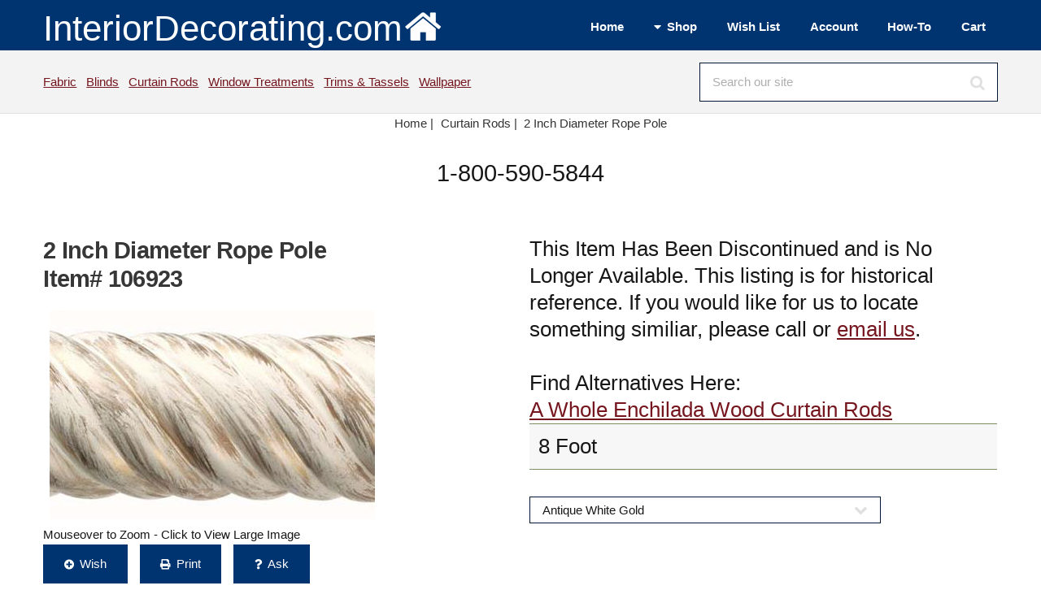

--- FILE ---
content_type: text/html; Charset=UTF-8
request_url: https://www.interiordecorating.com/Curtain-Rods/106923-1156-2-Inch-Diameter-Rope-Pole
body_size: 6181
content:
<!DOCTYPE HTML>
<html lang="en-us">
<head>
<meta charset="utf-8" />
<meta name="viewport" content="width=device-width, initial-scale=1, user-scalable=no" />
<link rel="stylesheet" href="/assets/css/main.css" />
<link type="text/css" rel="stylesheet" href="/magiczoomplus/magiczoomplus.min.css">

<title>2 Inch Diameter Rope Pole Curtain Rods</title>
<META NAME="keywords" CONTENT="2 Inch Diameter Rope Pole,Brimar,Curtain Rods">
<META NAME="description" CONTENT="Discount prices on 2 Inch Diameter Rope Pole. Free curtain rod help by knowledgable, friendly customer service.">
<link rel="canonical" href="https://www.interiordecorating.com/Curtain-Rods/106923-1156-2-Inch-Diameter-Rope-Pole"/>
<link rel="Shortcut Icon" href="https://www.interiordecorating.com/favicon.ico">
<!--Facebook Meta Tags - added 5/6/10 sh-->

<meta property="og:title" content="2 Inch Diameter Rope Pole Curtain Rods"/>
<meta property="og:url" content="https://www.interiordecorating.com/106923-1156-2-Inch-Diameter-Rope-Pole"/>
<meta property="og:site_name" content="InteriorDecorating.com"/>
<meta property="og:image:secure_url" content="https://www.interiordecorating.com/images/cat/rods/brimar/Roped_b.jpg"/>
<meta property="og:image:width" content="400">
<meta property="og:image:height" content="400">
<meta property="og:description" content="Discount prices on 2 Inch Diameter Rope Pole. Free curtain rod help by knowledgable, friendly customer service." />
<meta property="og:type" content="product" />
<meta property="og:price:amount" content="369.60" />
<meta property="og:price:currency" content="USD" />
<meta name="twitter:card" content="summary">
<meta name="twitter:site" content="InteriorDecorating.com">
<meta name="twitter:title" content="2 Inch Diameter Rope Pole Curtain Rods">
<meta name="twitter:description" content="Discount prices on 2 Inch Diameter Rope Pole. Free curtain rod help by knowledgable, friendly customer service.">
<meta name="twitter:image" content="https://www.interiordecorating.com/images/cat/rods/brimar/Roped_b.jpg">
<div>

<div itemprop="ItemAvailability" content="https://schema.org/ItemAvailability">
<meta itemprop="availability" content="Discontinued">
</div>

</div>
</head>

<body class="is-preload">
<!-- Define Header --><!-- #BeginLibraryItem "/Library/header-wrapper.lbi" --><!-- Header -->
			<header id="header">
				<div class="inner">
					<a class="logo" href="/index.html">InteriorDecorating.com<img src="/images/house-white-trans.png"  alt="Logo" class="image"></a>
                
					<nav id="nav">
						 <ul>
							<li><a href="/index.html">Home</a></li>
							<li><a href="#">Shop</a>
								<ul>
									<li><a href="/bedding.htm">Bedding</a></li>
                                    <li><a href="/blinds-shades.asp">Blinds</a></li>
                                    <li><a href="/curtain-rods.html">Curtain Rods</a></li>
                                    <li><a href="/fabric.html">Fabric</a></li>
                                    <li><a href="/fans.html">Fans</a></li>
                                    <li><a href="/home-decor.html">Home Decor</a></li>
                                    <li><a href="/lamps.html">Lamps</a></li>
                                    <li><a href="/Home-Decor/C-296-Rugs">Rugs</a></li>
                                    <li><a href="/blinds-shades.asp">Shades</a></li>
                                    <li><a href="/trim-and-tassels.html">Trims &amp; Tassels</a></li>
                                    <li><a href="/wall-paper.html">Wallpaper</a></li>
                                    <li><a href="/custom-window-treatments.html">Window Treatments</a></li>
								</ul>
							</li>
							<li><a href="/CustAcct/displayfav.asp">Wish List</a></li>
                            <li><a href="/custacct/myaccount.asp">Account</a></li>
                            <li><a href="/interior-decorating-how-to.html">How-To</a></li>
                            <li><a href="/basket.asp">Cart</a></li>
						</ul>
					</nav>
				</div>
			</header>
           
<!-- Search Bar -->
			<div id="search">
				<div class="inner">
					<div class="content">
						<p><a href="/fabric.html">Fabric</a>&nbsp;&nbsp;
						   <a href="/blinds-shades.asp">Blinds</a>&nbsp;&nbsp;
						   <a href="/curtain-rods.html">Curtain Rods</a>&nbsp;&nbsp;
                           <a href="/custom-window-treatments.html">Window Treatments</a>&nbsp;&nbsp;
                           <a href="/trim-and-tassels.html">Trims &amp; Tassels</a>&nbsp;&nbsp;
                           <a href="/wall-paper.html">Wallpaper</a>&nbsp;
                           
						
					</p>
						<form method="post" action="/search-results.asp">
							<input type="search" name="search" id="searchform" value="" placeholder="Search our site" />
						</form>
					</div>
				</div>
			</div>
            <!-- Breadcrumb --><!-- #EndLibraryItem --><!-- Breadcrumb -->
<div class="row">
<div class="col-12">
<center>
<ul class="crumbs" itemscope itemtype="https://schema.org/BreadcrumbList">
<li class="first" itemprop="itemListElement" itemscope itemtype="https://schema.org/ListItem"> <a href="/index.html" itemtype="https://schema.org/Thing" itemprop="item"> <span itemprop="name">Home</span> | </a>
<meta itemprop="position" content="1" />
</li>
<li  itemprop="itemListElement" itemscope itemtype="https://schema.org/ListItem"><a href='/curtain-rods.html' itemtype='https://schema.org/Thing' itemprop='item'><span itemprop='name'>Curtain Rods</span> | </a>
<meta itemprop="position" content="2" />
</li>

<li><a href="#">2 Inch Diameter Rope Pole&nbsp;</a></li>
</ul>
</center>
</div>
</div>
<header>
<center>
<div class="fancyfontbig">1-800-590-5844</div>
</center>
</header>

<!-- Main -->
<div id="main">
<div class="inner"> 
<!-- Content -->
<div id="content"> 

<div class="row"> <!--picture/details half each -->
<div class="col-6 col-12-small"> <!--picture half -->


<span id="magsku" style="display: none;">NA</span>

<h1>
2 Inch Diameter Rope Pole <br>
Item# 106923</h1>
&nbsp;

<a href="/images/cat/rods/brimar/Roped_z.jpg" class="MagicZoomPlus"  title="2 Inch Diameter Rope Pole" id="106923" rel="preload-selectors-small:true; preload-selectors-big:true; right-click:true; initialize-on: mouseover;"> <img src="https://www.interiordecorating.com//images/cat/rods/brimar/Roped_b.jpg" alt="Brimar 2 Inch Diameter Rope Pole " title="2 Inch Diameter Rope Pole " style="text-align:top; border:0;" onload="sizer(this)" class="image fit"> </a><br>
Mouseover to Zoom - Click to View Large Image<br>

<ul class="actions">
<li><a href="/CustAcct/displayfav.asp?act=Add&amp;item=106923" rel="nofollow" class="button icon solid fa-plus-circle" alt="Add to Wish List" title="Add to Wish List">Wish</a></li>
<li><a href="/cat/nsampleprn.asp?id=106923" target="_blank" rel="nofollow" class="button icon solid fa-print" alt="Printer Friendly Version" title="Printer Friendly Version">Print</a></li>
<li><a href="&#109;&#97;&#105;&#108;&#116;&#111;:customerservice@InteriorDecorating.com?subject=Question About Item 106923" class="button icon solid fa-question" alt="Ask a Question" title="Ask a Question" >Ask</a></li>
</ul>

<br>
</div>
<!--picture half -->
<div class="col-6 fa-1x fancyfont col-12-small">


	
<span itemprop="Discontinued"> This Item Has Been Discontinued and is No Longer Available.  This listing is for historical reference.  If you would like for us to locate something similiar, please call or <a href="mailto:find@InteriorDecorating.com?subject=Find Similar Item 106923">email us</a>.<br>
<br>
Find Alternatives Here:<br>
<a href='/Curtain-Rods/D-560-A-Whole-Enchilada-Wood-Curtain-Rods' class='link' >A Whole Enchilada Wood Curtain Rods</a>&nbsp;&nbsp;<br>
</span>

<table>

<tr>
<td>8 Foot</td>
</tr>

</table>
<Select Name=Opt1 ><option>Antique White Gold<option>Burnished Silver<option>Gold Patina<option>Grey Stone<option>Hazelnut<option>Russet</select>
<br>

</div>
<!--col-6 data stuff --> 
</div>
<!--picture/data row--> 

<!--<div class="clear"></div> -->


<!--releated collection links -->

<div class="row">
<div class="col-12 fancyfontsmaller">
<a href='/Curtain-Rods/D-560-A-Whole-Enchilada-Wood-Curtain-Rods' class='link' >A Whole Enchilada Wood Curtain Rods</a>&nbsp;&nbsp;
</div>
</div>

<!--Other colors list -->


<!-- <div class="row"><div class="col-12"></div></div>
 -->


<br>
Coordinates With:
<hr>
<div class="box alt">
<div class="row gtr-50 gtr-uniform">

<div class="col-4"><a href="/Curtain-Rods/106866-1156-2-Inch-Park-Royale-Finial" class="link"><span class="image"><img src="/images/cat/rods/brimar/DF-352-3_t.jpg" alt=""></span><br>
2 Inch Park Royale Finial</a></div>

<div class="col-4"><a href="/Curtain-Rods/106868-1156-2-Inch-Nobleton-Finial" class="link"><span class="image"><img src="/images/cat/rods/brimar/DF326-2_t.jpg" alt=""></span><br>
2 Inch Nobleton Finial</a></div>

<div class="col-4"><a href="/Curtain-Rods/106869-1156-2-Inch-Arcardia-Finial" class="link"><span class="image"><img src="/images/cat/rods/brimar/DF350-2_t.jpg" alt=""></span><br>
2 Inch Arcardia Finial</a></div>

<div class="col-4"><a href="/Curtain-Rods/106871-1156-2-Inch-Devonshire-Finial" class="link"><span class="image"><img src="/images/cat/rods/brimar/DF351-2_t.jpg" alt=""></span><br>
2 Inch Devonshire Finial</a></div>

<div class="col-4"><a href="/Curtain-Rods/106872-1156-2-Inch-Keswick-Finial" class="link"><span class="image"><img src="/images/cat/rods/brimar/DF352-2_t.jpg" alt=""></span><br>
2 Inch Keswick Finial</a></div>

<div class="col-4"><a href="/Curtain-Rods/106878-1156-2-Inch-Castlewood-Finial" class="link"><span class="image"><img src="/images/cat/rods/brimar/DF370-2_t.jpg" alt=""></span><br>
2 Inch Castlewood Finial</a></div>

<div class="col-4"><a href="/Curtain-Rods/106880-1156-2-Inch-Park-Royale-Finial" class="link"><span class="image"><img src="/images/cat/rods/brimar/DF371-3_t.jpg" alt=""></span><br>
2 Inch Park Royale Finial</a></div>

<div class="col-4"><a href="/Curtain-Rods/106880-1156-2-Inch-Park-Royale-Finial" class="link"><span class="image"><img src="/images/cat/rods/brimar/DF371-3_t.jpg" alt=""></span><br>
2 Inch Park Royale Finial</a></div>

<div class="col-4"><a href="/Curtain-Rods/106881-1156-2-Inch-Nobleton-Finial" class="link"><span class="image"><img src="/images/cat/rods/brimar/DF372-3_t.jpg" alt=""></span><br>
2 Inch Nobleton Finial</a></div>

</div>
</div>
<!--box and row-->

<div class="row">
<div class="col-12 col-12-small">
<img src=/images/vendorlogos/759.jpg alt='Brimar' class='image'><p>Brimar Trims embellish furniture, pillows, bedding, window treatments and more.  Inventive designs and traditional styling make the trimmings a perfect choice.</p><br>
<br>
<br>
<div id="fineprint">

<a href="/international-shipping-policies.html" class="myTitle"><img src="/images/worldico.jpg" alt="International Shipping Options" style="border:0; width:16px; height:16px">International Shipping Information</a><br>
All prices are subject to change without notice.&nbsp;We reserve the right to correct pricing errors. <br>
All shipping and special processing charges are additional.   Standard US shipping times are 7-14 business days unless otherwise noted above.<br>
InteriorDecorating.com is NOT responsible for any theft, loss or damage due to packages left at your doorstep or mail box by delivery drivers; however, we will file a claim for lost or damaged packages and do everything we can to rectify the problem. <br>
<a href="/purchase.html" class="myTitle">Ordering Information</a><br>

Returns subject to re-stocking fee -<a href="/returns-and-damage-claims.html"> click here for complete policy</a>.<br>

Be advised that computer images do not always represent color accurately and/or your monitor settings may affect color. <br>

</div>
<!--fineprint--> 
</div>
</div>

<!--logo brand message and fine print row -->


</div>
<!-- Content -->
</div>
<!-- inner -->
</div>
<!-- main --><!-- #BeginLibraryItem "/Library/footer-wrapper.lbi" --><!-- Footer -->
			<footer id="footer">
				<div class="inner">
                <section>
                        <ul class="icons">
												<li><a href="//facebook.com/interiormall/" title="Facebook" target="_blank" class="icon brands fa-facebook-f"><span class="label">Facebook</span></a></li>
												<li><a href="//www.instagram.com/interiordecoratinginsta/" title="Instagram" target="_blank" class="icon brands fa-instagram"><span class="label">Instagram</span></a></li>
												<li><a href="//pinterest.com/interiormallcom/" title="Pinterest" target="_blank" class="icon brands fa-pinterest"><span class="label">Pinterest</span></a></li>
												<li><a href="//www.youtube.com/c/InteriorDecoratingcom" title="YouTube" class="icon brands fa-youtube"><span class="label">YouTube</span></a></li>
												
											</ul>
                   </section>
					<div class="content">
						
                        <section>
							
							<ul class="alt">
										<li><a href="/customerservice.html" title="Customer Service">customer service</a></li>
										<li><a href="/purchase.html" title="Purchasing Terms">terms and payments</a></li>
										<li><a href="/corporate.html" title="About Us">about us</a></li>
										<li><a href="/shipping.html" title="Shipping Policies">shipping</a></li>
										<li><a href="/international-shipping-policies.html" title="International Shipping">international</a></li>
										<li><a href="/privacypolicy.htm" title="Privacy">privacy</a></li>
   										
							</ul>
						</section>
						<section>
							
							<ul class="alt">
										<li><a href="/returns-and-damage-claims.html" title="Returns and Damages">returns</a></li>
										<li><a href="/CouponSignup.asp" title="Coupon">coupons</a></li>
										<li><a href="/orderfabricsamples.asp" title="Sample Program">samples</a></li>
										<li><a href="/help/upholstery-yardage-chart.html" title="Yardage Estimates">yardage estimator</a></li>
										<li><a href="/designers-and-decorators.html" title="Designers and Decorators">decorators and designers</a></li>
										<li><a href="/legal.html" title="Legal">legal</a></li>
										
							</ul>
						</section>
						<section>
							<header>
								We are open Monday-Thursday 8:30-5:00 Central and Friday 8:30-Noon
							</header>
                            
							<ul class="contact-icons">
								<li class="icon solid fa-map-marker-alt">
									<address>
												Interior Purchasing, Inc<br />
												dba InteriorDecorating.com<br>
                                                1004 22nd Street<br />
												Barling, Arkansas 72923
									</address>
								</li>
								<li class="icon solid fa-envelope">
									<a href="mailto:info@InteriorDecorating.com" title="Email Us">info@InteriorDecorating.com</a>
							  </li>
								<li class="icon solid fa-phone">
									(800) 590-5844
								</li>
                                
                               
							</ul>
						</section>
					</div>
					<div class="copyright">
						Copyright &copy; 1998-2025 Interior Purchasing Corporation, Inc. All rights reserved. 
					</div>
				</div>
			</footer><!-- #EndLibraryItem --><!-- Scripts --> 
<script src="/assets/js/jquery.min.js"></script> 
<script src="/assets/js/jquery.dropotron.min.js"></script> 
<script src="/assets/js/browser.min.js"></script> 
<script src="/assets/js/breakpoints.min.js"></script> 
<script src="/assets/js/util.js"></script> 
<script src="/assets/js/main.js"></script> 
<Script type="text/javascript">
function swapColor(){
	var image = document.getElementById("showcolor");
	var dropd = document.getElementById("colorit");
	image.src = dropd.value;
	document.getElementById("Opt1").value = dropd.options[dropd.selectedIndex].text; 
}

function plus1(){
	var qty = document.getElementById("prodQty");
	qty.value = parseInt(qty.value) + 1;
}
function minus1(){
	var qty = document.getElementById("prodQty");
	qty.value = parseInt(qty.value) - 1;
}
function ColorChart(topen) {
objwindow = window.open(topen,"ColorWays","toolbar = no,top=0,left=310,status=no,scrollbars=yes,resize=yes,menubar=no");
}

function checkqty(inqty,def) {
   if (inqty < def && inqty != 0) {
  		alert("You cannot order less than the minimum!");
  		return def;
  		}else
  		{	return inqty;}
}
function toggle(whichLayer)
{
if (document.getElementById)
{
// this is the way the standards work
var style2 = document.getElementById(whichLayer).style;
if (style2.display == "none"){
style2.display = style2.display? "":"block";}else {
  				style2.display = "none";
  			}
}
else if (document.all)
{
// this is the way old msie versions work
var style2 = document.all[whichLayer].style;
style2.display = style2.display? "":"block";
}
else if (document.layers)
{
// this is the way nn4 works
var style2 = document.layers[whichLayer].style;
style2.display = style2.display? "":"block";
}
}

</SCRIPT> 

<script type="text/javascript" src="../magiczoomplus/magiczoomplus.min.js"></script> 
<script type="text/javascript">
MagicZoomPlus.options = {
	'zoom-position':'inner'
}
function sizer(imgObj){
  imgWidth = imgObj.width
  imgHeight = imgObj.height
  maxWidth = 400
  maxHeight = 400
  if (imgWidth > maxWidth){
    imgObj.width = maxWidth
    newRatio = imgWidth / maxWidth
    imgObj.height = imgHeight / newRatio
  }
  imgWidth = imgObj.width
  imgHeight = imgObj.height
  if (imgHeight > maxHeight){
    imgObj.height = maxHeight
    newRatio = imgHeight / maxHeight
    imgObj.width = imgWidth / newRatio
  }
}
</script> 
<!--Start of Tawk.to Script--> 
<script type="text/javascript">
var Tawk_API=Tawk_API||{}, Tawk_LoadStart=new Date();
(function(){
var s1=document.createElement("script"),s0=document.getElementsByTagName("script")[0];
s1.async=true;
s1.src='https://embed.tawk.to/610c2c66d6e7610a49aecc08/1fcboqtat';
s1.charset='UTF-8';
s1.setAttribute('crossorigin','*');
s0.parentNode.insertBefore(s1,s0);
})();
</script> 
<!--End of Tawk.to Script-->

</body>
</html>
